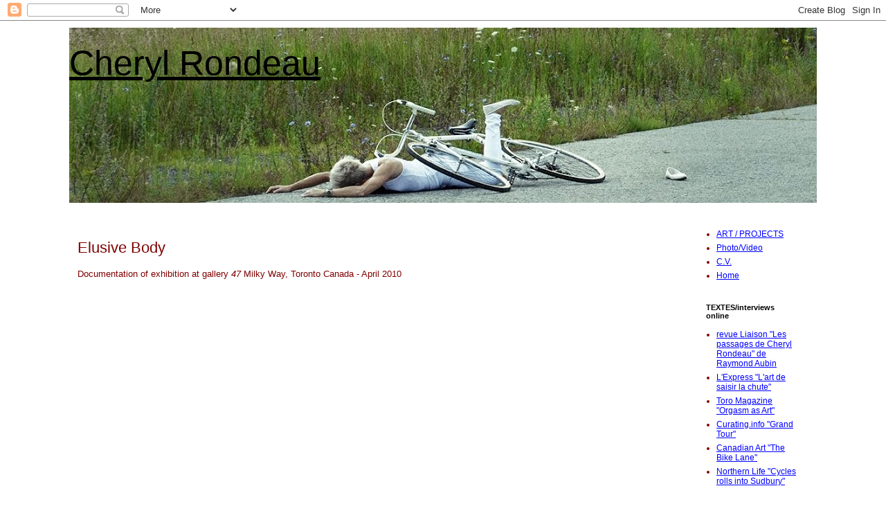

--- FILE ---
content_type: text/html; charset=UTF-8
request_url: http://www.cherylrondeau.com/2009/04/recent.html
body_size: 10416
content:
<!DOCTYPE html>
<html class='v2' dir='ltr' lang='en'>
<head>
<link href='https://www.blogger.com/static/v1/widgets/335934321-css_bundle_v2.css' rel='stylesheet' type='text/css'/>
<meta content='width=1100' name='viewport'/>
<meta content='text/html; charset=UTF-8' http-equiv='Content-Type'/>
<meta content='blogger' name='generator'/>
<link href='http://www.cherylrondeau.com/favicon.ico' rel='icon' type='image/x-icon'/>
<link href='http://www.cherylrondeau.com/2009/04/recent.html' rel='canonical'/>
<link rel="alternate" type="application/atom+xml" title="Cheryl Rondeau - Atom" href="http://www.cherylrondeau.com/feeds/posts/default" />
<link rel="alternate" type="application/rss+xml" title="Cheryl Rondeau - RSS" href="http://www.cherylrondeau.com/feeds/posts/default?alt=rss" />
<link rel="service.post" type="application/atom+xml" title="Cheryl Rondeau - Atom" href="https://www.blogger.com/feeds/702002010839402511/posts/default" />

<link rel="alternate" type="application/atom+xml" title="Cheryl Rondeau - Atom" href="http://www.cherylrondeau.com/feeds/257429506852440840/comments/default" />
<!--Can't find substitution for tag [blog.ieCssRetrofitLinks]-->
<link href='https://blogger.googleusercontent.com/img/b/R29vZ2xl/AVvXsEiZrNQOoGMVR4_VuSfTSuA-rS-pVMBD9nE0hApoREqY0O5aT9oSQGUBpqqj_vMwXlVAx3bfWgpe7k8LdOaNu7Z3UtmwXXiteks1RRNRcIb5MkifZfEBF9SjwynjYRA0N9j9Siku8omN-Mg/s320/Elusive02.jpg' rel='image_src'/>
<meta content='http://www.cherylrondeau.com/2009/04/recent.html' property='og:url'/>
<meta content='Elusive Body' property='og:title'/>
<meta content='Documentation of exhibition at gallery 47  Milky Way, Toronto Canada - April 2010    version française suit ...  With Elusive Body , Cheryl ...' property='og:description'/>
<meta content='https://blogger.googleusercontent.com/img/b/R29vZ2xl/AVvXsEiZrNQOoGMVR4_VuSfTSuA-rS-pVMBD9nE0hApoREqY0O5aT9oSQGUBpqqj_vMwXlVAx3bfWgpe7k8LdOaNu7Z3UtmwXXiteks1RRNRcIb5MkifZfEBF9SjwynjYRA0N9j9Siku8omN-Mg/w1200-h630-p-k-no-nu/Elusive02.jpg' property='og:image'/>
<title>Cheryl Rondeau: Elusive Body</title>
<style id='page-skin-1' type='text/css'><!--
/*
-----------------------------------------------
Blogger Template Style
Name:     Simple
Designer: Blogger
URL:      www.blogger.com
----------------------------------------------- */
/* Content
----------------------------------------------- */
body {
font: normal normal 12px 'Trebuchet MS', Trebuchet, Verdana, sans-serif;
color: #7f0000;
background: #ffffff none repeat scroll top left;
padding: 0 0 0 0;
}
html body .region-inner {
min-width: 0;
max-width: 100%;
width: auto;
}
h2 {
font-size: 22px;
}
a:link {
text-decoration:none;
color: #888888;
}
a:visited {
text-decoration:none;
color: #888888;
}
a:hover {
text-decoration:underline;
color: #7f0000;
}
.body-fauxcolumn-outer .fauxcolumn-inner {
background: transparent none repeat scroll top left;
_background-image: none;
}
.body-fauxcolumn-outer .cap-top {
position: absolute;
z-index: 1;
height: 400px;
width: 100%;
}
.body-fauxcolumn-outer .cap-top .cap-left {
width: 100%;
background: transparent none repeat-x scroll top left;
_background-image: none;
}
.content-outer {
-moz-box-shadow: 0 0 0 rgba(0, 0, 0, .15);
-webkit-box-shadow: 0 0 0 rgba(0, 0, 0, .15);
-goog-ms-box-shadow: 0 0 0 #333333;
box-shadow: 0 0 0 rgba(0, 0, 0, .15);
margin-bottom: 1px;
}
.content-inner {
padding: 10px 40px;
}
.content-inner {
background-color: #ffffff;
}
/* Header
----------------------------------------------- */
.header-outer {
background: transparent none repeat-x scroll 0 -400px;
_background-image: none;
}
.Header h1 {
font: normal normal 50px 'Trebuchet MS',Trebuchet,Verdana,sans-serif;
color: #000000;
text-shadow: 0 0 0 rgba(0, 0, 0, .2);
}
.Header h1 a {
color: #000000;
}
.Header .description {
font-size: 18px;
color: #000000;
}
.header-inner .Header .titlewrapper {
padding: 22px 0;
}
.header-inner .Header .descriptionwrapper {
padding: 0 0;
}
/* Tabs
----------------------------------------------- */
.tabs-inner .section:first-child {
border-top: 0 solid #dddddd;
}
.tabs-inner .section:first-child ul {
margin-top: -1px;
border-top: 1px solid #dddddd;
border-left: 1px solid #dddddd;
border-right: 1px solid #dddddd;
}
.tabs-inner .widget ul {
background: transparent none repeat-x scroll 0 -800px;
_background-image: none;
border-bottom: 1px solid #dddddd;
margin-top: 0;
margin-left: -30px;
margin-right: -30px;
}
.tabs-inner .widget li a {
display: inline-block;
padding: .6em 1em;
font: normal normal 12px 'Trebuchet MS', Trebuchet, Verdana, sans-serif;
color: #000000;
border-left: 1px solid #ffffff;
border-right: 1px solid #dddddd;
}
.tabs-inner .widget li:first-child a {
border-left: none;
}
.tabs-inner .widget li.selected a, .tabs-inner .widget li a:hover {
color: #000000;
background-color: #eeeeee;
text-decoration: none;
}
/* Columns
----------------------------------------------- */
.main-outer {
border-top: 0 solid transparent;
}
.fauxcolumn-left-outer .fauxcolumn-inner {
border-right: 1px solid transparent;
}
.fauxcolumn-right-outer .fauxcolumn-inner {
border-left: 1px solid transparent;
}
/* Headings
----------------------------------------------- */
div.widget > h2,
div.widget h2.title {
margin: 0 0 1em 0;
font: normal bold 11px 'Trebuchet MS',Trebuchet,Verdana,sans-serif;
color: #000000;
}
/* Widgets
----------------------------------------------- */
.widget .zippy {
color: #999999;
text-shadow: 2px 2px 1px rgba(0, 0, 0, .1);
}
.widget .popular-posts ul {
list-style: none;
}
/* Posts
----------------------------------------------- */
h2.date-header {
font: normal bold 11px Arial, Tahoma, Helvetica, FreeSans, sans-serif;
}
.date-header span {
background-color: #bbbbbb;
color: #ffffff;
padding: 0.4em;
letter-spacing: 3px;
margin: inherit;
}
.main-inner {
padding-top: 35px;
padding-bottom: 65px;
}
.main-inner .column-center-inner {
padding: 0 0;
}
.main-inner .column-center-inner .section {
margin: 0 1em;
}
.post {
margin: 0 0 45px 0;
}
h3.post-title, .comments h4 {
font: normal normal 22px 'Trebuchet MS',Trebuchet,Verdana,sans-serif;
margin: .75em 0 0;
}
.post-body {
font-size: 110%;
line-height: 1.4;
position: relative;
}
.post-body img, .post-body .tr-caption-container, .Profile img, .Image img,
.BlogList .item-thumbnail img {
padding: 2px;
background: #ffffff;
border: 1px solid #eeeeee;
-moz-box-shadow: 1px 1px 5px rgba(0, 0, 0, .1);
-webkit-box-shadow: 1px 1px 5px rgba(0, 0, 0, .1);
box-shadow: 1px 1px 5px rgba(0, 0, 0, .1);
}
.post-body img, .post-body .tr-caption-container {
padding: 5px;
}
.post-body .tr-caption-container {
color: #666666;
}
.post-body .tr-caption-container img {
padding: 0;
background: transparent;
border: none;
-moz-box-shadow: 0 0 0 rgba(0, 0, 0, .1);
-webkit-box-shadow: 0 0 0 rgba(0, 0, 0, .1);
box-shadow: 0 0 0 rgba(0, 0, 0, .1);
}
.post-header {
margin: 0 0 1.5em;
line-height: 1.6;
font-size: 90%;
}
.post-footer {
margin: 20px -2px 0;
padding: 5px 10px;
color: #666666;
background-color: #eeeeee;
border-bottom: 1px solid #eeeeee;
line-height: 1.6;
font-size: 90%;
}
#comments .comment-author {
padding-top: 1.5em;
border-top: 1px solid transparent;
background-position: 0 1.5em;
}
#comments .comment-author:first-child {
padding-top: 0;
border-top: none;
}
.avatar-image-container {
margin: .2em 0 0;
}
#comments .avatar-image-container img {
border: 1px solid #eeeeee;
}
/* Comments
----------------------------------------------- */
.comments .comments-content .icon.blog-author {
background-repeat: no-repeat;
background-image: url([data-uri]);
}
.comments .comments-content .loadmore a {
border-top: 1px solid #999999;
border-bottom: 1px solid #999999;
}
.comments .comment-thread.inline-thread {
background-color: #eeeeee;
}
.comments .continue {
border-top: 2px solid #999999;
}
/* Accents
---------------------------------------------- */
.section-columns td.columns-cell {
border-left: 1px solid transparent;
}
.blog-pager {
background: transparent url(https://resources.blogblog.com/blogblog/data/1kt/simple/paging_dot.png) repeat-x scroll top center;
}
.blog-pager-older-link, .home-link,
.blog-pager-newer-link {
background-color: #ffffff;
padding: 5px;
}
.footer-outer {
border-top: 1px dashed #bbbbbb;
}
/* Mobile
----------------------------------------------- */
body.mobile  {
background-size: auto;
}
.mobile .body-fauxcolumn-outer {
background: transparent none repeat scroll top left;
}
.mobile .body-fauxcolumn-outer .cap-top {
background-size: 100% auto;
}
.mobile .content-outer {
-webkit-box-shadow: 0 0 3px rgba(0, 0, 0, .15);
box-shadow: 0 0 3px rgba(0, 0, 0, .15);
}
.mobile .tabs-inner .widget ul {
margin-left: 0;
margin-right: 0;
}
.mobile .post {
margin: 0;
}
.mobile .main-inner .column-center-inner .section {
margin: 0;
}
.mobile .date-header span {
padding: 0.1em 10px;
margin: 0 -10px;
}
.mobile h3.post-title {
margin: 0;
}
.mobile .blog-pager {
background: transparent none no-repeat scroll top center;
}
.mobile .footer-outer {
border-top: none;
}
.mobile .main-inner, .mobile .footer-inner {
background-color: #ffffff;
}
.mobile-index-contents {
color: #7f0000;
}
.mobile-link-button {
background-color: #888888;
}
.mobile-link-button a:link, .mobile-link-button a:visited {
color: #ffffff;
}
.mobile .tabs-inner .section:first-child {
border-top: none;
}
.mobile .tabs-inner .PageList .widget-content {
background-color: #eeeeee;
color: #000000;
border-top: 1px solid #dddddd;
border-bottom: 1px solid #dddddd;
}
.mobile .tabs-inner .PageList .widget-content .pagelist-arrow {
border-left: 1px solid #dddddd;
}

--></style>
<style id='template-skin-1' type='text/css'><!--
body {
min-width: 1160px;
}
.content-outer, .content-fauxcolumn-outer, .region-inner {
min-width: 1160px;
max-width: 1160px;
_width: 1160px;
}
.main-inner .columns {
padding-left: 0px;
padding-right: 190px;
}
.main-inner .fauxcolumn-center-outer {
left: 0px;
right: 190px;
/* IE6 does not respect left and right together */
_width: expression(this.parentNode.offsetWidth -
parseInt("0px") -
parseInt("190px") + 'px');
}
.main-inner .fauxcolumn-left-outer {
width: 0px;
}
.main-inner .fauxcolumn-right-outer {
width: 190px;
}
.main-inner .column-left-outer {
width: 0px;
right: 100%;
margin-left: -0px;
}
.main-inner .column-right-outer {
width: 190px;
margin-right: -190px;
}
#layout {
min-width: 0;
}
#layout .content-outer {
min-width: 0;
width: 800px;
}
#layout .region-inner {
min-width: 0;
width: auto;
}
body#layout div.add_widget {
padding: 8px;
}
body#layout div.add_widget a {
margin-left: 32px;
}
--></style>
<link href='https://www.blogger.com/dyn-css/authorization.css?targetBlogID=702002010839402511&amp;zx=5dbc7b3b-390e-4cdc-8b7b-ad53276b1d7a' media='none' onload='if(media!=&#39;all&#39;)media=&#39;all&#39;' rel='stylesheet'/><noscript><link href='https://www.blogger.com/dyn-css/authorization.css?targetBlogID=702002010839402511&amp;zx=5dbc7b3b-390e-4cdc-8b7b-ad53276b1d7a' rel='stylesheet'/></noscript>
<meta name='google-adsense-platform-account' content='ca-host-pub-1556223355139109'/>
<meta name='google-adsense-platform-domain' content='blogspot.com'/>

</head>
<body class='loading variant-simplysimple'>
<div class='navbar section' id='navbar' name='Navbar'><div class='widget Navbar' data-version='1' id='Navbar1'><script type="text/javascript">
    function setAttributeOnload(object, attribute, val) {
      if(window.addEventListener) {
        window.addEventListener('load',
          function(){ object[attribute] = val; }, false);
      } else {
        window.attachEvent('onload', function(){ object[attribute] = val; });
      }
    }
  </script>
<div id="navbar-iframe-container"></div>
<script type="text/javascript" src="https://apis.google.com/js/platform.js"></script>
<script type="text/javascript">
      gapi.load("gapi.iframes:gapi.iframes.style.bubble", function() {
        if (gapi.iframes && gapi.iframes.getContext) {
          gapi.iframes.getContext().openChild({
              url: 'https://www.blogger.com/navbar/702002010839402511?po\x3d257429506852440840\x26origin\x3dhttp://www.cherylrondeau.com',
              where: document.getElementById("navbar-iframe-container"),
              id: "navbar-iframe"
          });
        }
      });
    </script><script type="text/javascript">
(function() {
var script = document.createElement('script');
script.type = 'text/javascript';
script.src = '//pagead2.googlesyndication.com/pagead/js/google_top_exp.js';
var head = document.getElementsByTagName('head')[0];
if (head) {
head.appendChild(script);
}})();
</script>
</div></div>
<div class='body-fauxcolumns'>
<div class='fauxcolumn-outer body-fauxcolumn-outer'>
<div class='cap-top'>
<div class='cap-left'></div>
<div class='cap-right'></div>
</div>
<div class='fauxborder-left'>
<div class='fauxborder-right'></div>
<div class='fauxcolumn-inner'>
</div>
</div>
<div class='cap-bottom'>
<div class='cap-left'></div>
<div class='cap-right'></div>
</div>
</div>
</div>
<div class='content'>
<div class='content-fauxcolumns'>
<div class='fauxcolumn-outer content-fauxcolumn-outer'>
<div class='cap-top'>
<div class='cap-left'></div>
<div class='cap-right'></div>
</div>
<div class='fauxborder-left'>
<div class='fauxborder-right'></div>
<div class='fauxcolumn-inner'>
</div>
</div>
<div class='cap-bottom'>
<div class='cap-left'></div>
<div class='cap-right'></div>
</div>
</div>
</div>
<div class='content-outer'>
<div class='content-cap-top cap-top'>
<div class='cap-left'></div>
<div class='cap-right'></div>
</div>
<div class='fauxborder-left content-fauxborder-left'>
<div class='fauxborder-right content-fauxborder-right'></div>
<div class='content-inner'>
<header>
<div class='header-outer'>
<div class='header-cap-top cap-top'>
<div class='cap-left'></div>
<div class='cap-right'></div>
</div>
<div class='fauxborder-left header-fauxborder-left'>
<div class='fauxborder-right header-fauxborder-right'></div>
<div class='region-inner header-inner'>
<div class='header section' id='header' name='Header'><div class='widget Header' data-version='1' id='Header1'>
<div id='header-inner' style='background-image: url("https://blogger.googleusercontent.com/img/b/R29vZ2xl/AVvXsEj2A_-MfM3PdUINrHSdPq96ysdMEjj1gPAYK2_k-ZqWhM7JIUvfC91GwSGmwxuMIjgUa7kc6HYOt3-lctHyApSwNLsvnIA4lRUlN7pjKM8SOX3p7giKsabvzLbe8YTZni6DRRTv5WDmtl8/s1090/chute04coverS.jpg"); background-position: left; min-height: 253px; _height: 253px; background-repeat: no-repeat; '>
<div class='titlewrapper' style='background: transparent'>
<h1 class='title' style='background: transparent; border-width: 0px'>
<a href='http://www.cherylrondeau.com/'>
Cheryl Rondeau
</a>
</h1>
</div>
<div class='descriptionwrapper'>
<p class='description'><span>
</span></p>
</div>
</div>
</div></div>
</div>
</div>
<div class='header-cap-bottom cap-bottom'>
<div class='cap-left'></div>
<div class='cap-right'></div>
</div>
</div>
</header>
<div class='tabs-outer'>
<div class='tabs-cap-top cap-top'>
<div class='cap-left'></div>
<div class='cap-right'></div>
</div>
<div class='fauxborder-left tabs-fauxborder-left'>
<div class='fauxborder-right tabs-fauxborder-right'></div>
<div class='region-inner tabs-inner'>
<div class='tabs no-items section' id='crosscol' name='Cross-Column'></div>
<div class='tabs no-items section' id='crosscol-overflow' name='Cross-Column 2'></div>
</div>
</div>
<div class='tabs-cap-bottom cap-bottom'>
<div class='cap-left'></div>
<div class='cap-right'></div>
</div>
</div>
<div class='main-outer'>
<div class='main-cap-top cap-top'>
<div class='cap-left'></div>
<div class='cap-right'></div>
</div>
<div class='fauxborder-left main-fauxborder-left'>
<div class='fauxborder-right main-fauxborder-right'></div>
<div class='region-inner main-inner'>
<div class='columns fauxcolumns'>
<div class='fauxcolumn-outer fauxcolumn-center-outer'>
<div class='cap-top'>
<div class='cap-left'></div>
<div class='cap-right'></div>
</div>
<div class='fauxborder-left'>
<div class='fauxborder-right'></div>
<div class='fauxcolumn-inner'>
</div>
</div>
<div class='cap-bottom'>
<div class='cap-left'></div>
<div class='cap-right'></div>
</div>
</div>
<div class='fauxcolumn-outer fauxcolumn-left-outer'>
<div class='cap-top'>
<div class='cap-left'></div>
<div class='cap-right'></div>
</div>
<div class='fauxborder-left'>
<div class='fauxborder-right'></div>
<div class='fauxcolumn-inner'>
</div>
</div>
<div class='cap-bottom'>
<div class='cap-left'></div>
<div class='cap-right'></div>
</div>
</div>
<div class='fauxcolumn-outer fauxcolumn-right-outer'>
<div class='cap-top'>
<div class='cap-left'></div>
<div class='cap-right'></div>
</div>
<div class='fauxborder-left'>
<div class='fauxborder-right'></div>
<div class='fauxcolumn-inner'>
</div>
</div>
<div class='cap-bottom'>
<div class='cap-left'></div>
<div class='cap-right'></div>
</div>
</div>
<!-- corrects IE6 width calculation -->
<div class='columns-inner'>
<div class='column-center-outer'>
<div class='column-center-inner'>
<div class='main section' id='main' name='Main'><div class='widget Blog' data-version='1' id='Blog1'>
<div class='blog-posts hfeed'>

          <div class="date-outer">
        

          <div class="date-posts">
        
<div class='post-outer'>
<div class='post hentry uncustomized-post-template' itemprop='blogPost' itemscope='itemscope' itemtype='http://schema.org/BlogPosting'>
<meta content='https://blogger.googleusercontent.com/img/b/R29vZ2xl/AVvXsEiZrNQOoGMVR4_VuSfTSuA-rS-pVMBD9nE0hApoREqY0O5aT9oSQGUBpqqj_vMwXlVAx3bfWgpe7k8LdOaNu7Z3UtmwXXiteks1RRNRcIb5MkifZfEBF9SjwynjYRA0N9j9Siku8omN-Mg/s320/Elusive02.jpg' itemprop='image_url'/>
<meta content='702002010839402511' itemprop='blogId'/>
<meta content='257429506852440840' itemprop='postId'/>
<a name='257429506852440840'></a>
<h3 class='post-title entry-title' itemprop='name'>
Elusive Body
</h3>
<div class='post-header'>
<div class='post-header-line-1'></div>
</div>
<div class='post-body entry-content' id='post-body-257429506852440840' itemprop='description articleBody'>
Documentation of exhibition at gallery <span style="font-style: italic;">47</span> Milky Way, Toronto Canada - April 2010<br />
<br />
<br />
<div style="text-align: center;"><object height="344" width="425"><param name="movie" value="http://www.youtube.com/v/XWM3fKf6oN0?hl=en&amp;fs=1"><param name="allowFullScreen" value="true"><param name="allowscriptaccess" value="always"><embed src="http://www.youtube.com/v/XWM3fKf6oN0?hl=en&amp;fs=1" type="application/x-shockwave-flash" allowscriptaccess="always" allowfullscreen="true" height="344" width="425"></embed></object></div><span style="font-style: italic;">version française suit ...</span><br />
<span style="font-family: Arial; font-size: 100%;"><span style="font-family: georgia;">With </span><span style="font-family: georgia; font-style: italic;">Elusive Body</span><span style="font-family: georgia;">, Cheryl Rondeau takes the viewer on a simulated journey into an environment that oscillates between the parallels of real and construct. This installation is a dual channel video projected onto screens suspended within the exhibition space.</span><br />
<span style="font-family: georgia;">The two projections feature different, yet linked, vignettes that mix footage from two disparate sources: found footage culled from Science Fiction films and original recordings captured from the handle-bars of a bicycle during an earlier performative </span><a href="http://elusivebody.blogspot.com/" style="font-family: georgia;">intervention</a><span style="font-family: georgia;"> by Rondeau. The found footage comprises several brief portraits of superhuman female protagonists in action or combat. The handlebar recordings document a one-week period, via video and time-lapse photography, of the artist&#8217;s mundane bicycle commute from residence to studio. During this cycling exercise, Rondeau recorded her fluctuating heart rate, speed and cadence in an effort to capture a constantly shifting algorithm that she then used to determine the sequence, editing and pacing of both vignettes. What emerges from these calculations is a frantic aesthetic and radical reframing of the original imagery. Unexpected, fleeting, incomplete &#8211; this sequence of isolated moments resists conventional cinematic storytelling and immerses the viewer in its soundscape. Rondeau presents a series of complications, incidents or anticipations that move from depicting an embattled Sci-Fi heroine to someone real on bicycle, a resonance of Hollywood-esque protagonist and, if not mundane, Toronto artist herself.</span><br />
<span style="font-family: georgia;">Cheryl Rondeau is a visual artist who works with both still and moving imagery to transform moments of transition and the quotidian into the monumental with the intent of exposing the influences and mechanics that mediate representation and identity. Her work has been included in exhibitions and festivals internationally.<br />
----- </span></span><br />
<style>
@font-face {   font-family: "Times New Roman"; }p.MsoNormal, li.MsoNormal, div.MsoNormal { margin: 0in 0in 0.0001pt; font-size: 12pt; font-family: Times; }h1 { margin: 0in 0in 0.0001pt; page-break-after: avoid; font-size: 10pt; font-family: "Times New Roman"; color: rgb(51, 51, 51); font-weight: normal; font-style: italic; }h2 { margin: 0in 0in 0.0001pt; page-break-after: avoid; font-size: 10pt; font-family: "Times New Roman"; font-weight: normal; font-style: italic; }p.MsoBodyText, li.MsoBodyText, div.MsoBodyText { margin: 0in 0in 0.0001pt; font-size: 10pt; font-family: "Times New Roman"; }p.MsoBodyText2, li.MsoBodyText2, div.MsoBodyText2 { margin: 0in 0in 0.0001pt; font-size: 12pt; font-family: "Times New Roman"; color: rgb(51, 51, 51); }a:link, span.MsoHyperlink { color: blue; text-decoration: underline; }a:visited, span.MsoHyperlinkFollowed { color: purple; text-decoration: underline; }div.Section1 { page: Section1
</style><span style="font-family: &quot;; font-size: 11pt; font-style: italic;">Avec </span><span style="font-family: &quot;; font-size: 11pt;">Elusive Body</span><span style="font-family: &quot;; font-size: 11pt; font-style: italic;"> [le corps insaisissable], Cheryl Rondeau invite le spectateur à suivre un trajet simulé qui oscille entre mondes réels et élaborés. Cette installation, composée de deux vidéos projetées sur un écran translucide suspendu, située au centre de l&#8217;espace d&#8217;exposition de la galerie 47</span><span style="font-family: &quot;; font-size: 11pt; font-style: italic;">.</span><span style="font-style: italic;">  </span><span style="font-family: &quot;; font-size: 11pt; font-style: italic;">Les visuels des deux projections semblent au premier abord différents mais puissent leurs similitudes dans le traitement de leurs sources pourtant hétérogènes : du found footage tiré de films de science fiction et des enregistrements capturés par deux caméras fixées sur un vélo et utilisées lors d&#8217;une <a href="http://www.cherylrondeaucycles.com/2009/12/elusive-body-commute.html">intervention</a> antérieure de l&#8217;artiste. Le found footage comprend de très courts portraits de super-héroïnes en action ou au combat. Les enregistrements pris du vélo sont composés de brefs séquences qui illustrent (en vidéo et en photo-accélérée) le trajet journalier entre la résidence et le studio de Cheryl Rondeau. Lors de ces trajets, elle a également procédé à l&#8217;enregistrement de son rythme cardiaque et de sa vitesse pour définir un algorithme déterminant la séquence, le montage et le rythme des deux projections. De ces calculs émergent une esthétique frénétique et une recomposition radicale des visuels originaux. Inattendues, fugaces et inachevées &#8211; ces séquences de moments isolés dépassent les conventions du cinéma narratif. Les spectateurs sont immergés dans les visuels et leur bande son aléatoire. Cheryl Rondeau présente ainsi une série de péripéties ponctuées de complications ou d&#8217;attentes qui oscille entre des représentations d&#8217;héroïnes de science-fiction assiégées et une personne réelle en vélo, telle une résonance entre le monde Hollywoodien et la vie quotidienne, si non banale, de l&#8217;artiste.</span><br />
<span style="font-family: Arial; font-size: 100%;"><span style="font-family: Arial; font-size: 100%;"><span style="font-size: 100%;"><span style="font-size: 100%;"><a href="https://blogger.googleusercontent.com/img/b/R29vZ2xl/AVvXsEiZrNQOoGMVR4_VuSfTSuA-rS-pVMBD9nE0hApoREqY0O5aT9oSQGUBpqqj_vMwXlVAx3bfWgpe7k8LdOaNu7Z3UtmwXXiteks1RRNRcIb5MkifZfEBF9SjwynjYRA0N9j9Siku8omN-Mg/s1600/Elusive02.jpg" onblur="try   {parent.deselectBloggerImageGracefully();} catch(e) {}"><img alt="" border="0" id="BLOGGER_PHOTO_ID_5453736033121953986" src="https://blogger.googleusercontent.com/img/b/R29vZ2xl/AVvXsEiZrNQOoGMVR4_VuSfTSuA-rS-pVMBD9nE0hApoREqY0O5aT9oSQGUBpqqj_vMwXlVAx3bfWgpe7k8LdOaNu7Z3UtmwXXiteks1RRNRcIb5MkifZfEBF9SjwynjYRA0N9j9Siku8omN-Mg/s320/Elusive02.jpg" style="cursor: pointer; display: block; height: 199px; margin: 0px auto 10px; text-align: center; width: 731px;" /></a></span></span></span><br />
<br />
<br />
<br />
<br />
<br />
<br />
<br />
<br />
<br />
<br />
<br />
<br />
<br />
<br />
<br />
<br />
</span>
<div style='clear: both;'></div>
</div>
<div class='post-footer'>
<div class='post-footer-line post-footer-line-1'>
<span class='post-author vcard'>
</span>
<span class='post-timestamp'>
</span>
<span class='post-comment-link'>
</span>
<span class='post-icons'>
</span>
<div class='post-share-buttons goog-inline-block'>
</div>
</div>
<div class='post-footer-line post-footer-line-2'>
<span class='post-labels'>
</span>
</div>
<div class='post-footer-line post-footer-line-3'>
<span class='post-location'>
</span>
</div>
</div>
</div>
<div class='comments' id='comments'>
<a name='comments'></a>
</div>
</div>

        </div></div>
      
</div>
<div class='blog-pager' id='blog-pager'>
<span id='blog-pager-newer-link'>
<a class='blog-pager-newer-link' href='http://www.cherylrondeau.com/2010/09/for-projects-port-credit-2010.html' id='Blog1_blog-pager-newer-link' title='Newer Post'>Newer Post</a>
</span>
<span id='blog-pager-older-link'>
<a class='blog-pager-older-link' href='http://www.cherylrondeau.com/2009/11/elusive-body.html' id='Blog1_blog-pager-older-link' title='Older Post'>Older Post</a>
</span>
<a class='home-link' href='http://www.cherylrondeau.com/'>Home</a>
</div>
<div class='clear'></div>
<div class='post-feeds'>
</div>
</div></div>
</div>
</div>
<div class='column-left-outer'>
<div class='column-left-inner'>
<aside>
</aside>
</div>
</div>
<div class='column-right-outer'>
<div class='column-right-inner'>
<aside>
<div class='sidebar section' id='sidebar-right-1'><div class='widget PageList' data-version='1' id='PageList1'>
<div class='widget-content'>
<ul>
<li>
<a href='http://www.cherylrondeau.com/p/blog-page_9.html'>ART / PROJECTS</a>
</li>
<li>
<a href='http://www.cherylrondeau.com/p/blog-page_16.html'>Photo/Video</a>
</li>
<li>
<a href='http://www.cherylrondeau.com/p/cv.html'>C.V.</a>
</li>
<li>
<a href='http://www.cherylrondeau.com/'>Home</a>
</li>
</ul>
<div class='clear'></div>
</div>
</div><div class='widget LinkList' data-version='1' id='LinkList1'>
<h2>TEXTES/interviews online</h2>
<div class='widget-content'>
<ul>
<li><a href='http://www.cherylrondeau.com/2013/12/revue-liaison-no-162-hiver-2013.html'>revue Liaison "Les passages de Cheryl Rondeau" de Raymond Aubin</a></li>
<li><a href='http://www.lexpress.to/archives/13293/#.UnBp7fcwuAp.facebook'>L'Express "L'art de saisir la chute"</a></li>
<li><a href='http://www.cherylrondeau.com/2009/02/orgasim-as-art-interview-by-louise.html'>Toro Magazine "Orgasm as Art"</a></li>
<li><a href='http://www.curating.info/plugin/tag/grand+tour'>Curating.info "Grand Tour"</a></li>
<li><a href='http://www.canadianart.ca/art/features/2007/09/15/bike_lane/'>Canadian Art "The Bike Lane"</a></li>
<li><a href='http://ttp//www.northernlife.ca/News/Sports/2008/05-13-08-cycle.asp?NLStory=05-13-08-cycle'>Northern Life "Cycles rolls into Sudbury"</a></li>
</ul>
<div class='clear'></div>
</div>
</div></div>
</aside>
</div>
</div>
</div>
<div style='clear: both'></div>
<!-- columns -->
</div>
<!-- main -->
</div>
</div>
<div class='main-cap-bottom cap-bottom'>
<div class='cap-left'></div>
<div class='cap-right'></div>
</div>
</div>
<footer>
<div class='footer-outer'>
<div class='footer-cap-top cap-top'>
<div class='cap-left'></div>
<div class='cap-right'></div>
</div>
<div class='fauxborder-left footer-fauxborder-left'>
<div class='fauxborder-right footer-fauxborder-right'></div>
<div class='region-inner footer-inner'>
<div class='foot no-items section' id='footer-1'></div>
<!-- outside of the include in order to lock Attribution widget -->
<div class='foot section' id='footer-3' name='Footer'><div class='widget Attribution' data-version='1' id='Attribution1'>
<div class='widget-content' style='text-align: center;'>
Simple theme. Powered by <a href='https://www.blogger.com' target='_blank'>Blogger</a>.
</div>
<div class='clear'></div>
</div></div>
</div>
</div>
<div class='footer-cap-bottom cap-bottom'>
<div class='cap-left'></div>
<div class='cap-right'></div>
</div>
</div>
</footer>
<!-- content -->
</div>
</div>
<div class='content-cap-bottom cap-bottom'>
<div class='cap-left'></div>
<div class='cap-right'></div>
</div>
</div>
</div>
<script type='text/javascript'>
    window.setTimeout(function() {
        document.body.className = document.body.className.replace('loading', '');
      }, 10);
  </script>

<script type="text/javascript" src="https://www.blogger.com/static/v1/widgets/2028843038-widgets.js"></script>
<script type='text/javascript'>
window['__wavt'] = 'AOuZoY7DkhWPHLEBicX54ykREqIFwnMn-w:1769069825898';_WidgetManager._Init('//www.blogger.com/rearrange?blogID\x3d702002010839402511','//www.cherylrondeau.com/2009/04/recent.html','702002010839402511');
_WidgetManager._SetDataContext([{'name': 'blog', 'data': {'blogId': '702002010839402511', 'title': 'Cheryl Rondeau', 'url': 'http://www.cherylrondeau.com/2009/04/recent.html', 'canonicalUrl': 'http://www.cherylrondeau.com/2009/04/recent.html', 'homepageUrl': 'http://www.cherylrondeau.com/', 'searchUrl': 'http://www.cherylrondeau.com/search', 'canonicalHomepageUrl': 'http://www.cherylrondeau.com/', 'blogspotFaviconUrl': 'http://www.cherylrondeau.com/favicon.ico', 'bloggerUrl': 'https://www.blogger.com', 'hasCustomDomain': true, 'httpsEnabled': true, 'enabledCommentProfileImages': true, 'gPlusViewType': 'FILTERED_POSTMOD', 'adultContent': false, 'analyticsAccountNumber': '', 'encoding': 'UTF-8', 'locale': 'en', 'localeUnderscoreDelimited': 'en', 'languageDirection': 'ltr', 'isPrivate': false, 'isMobile': false, 'isMobileRequest': false, 'mobileClass': '', 'isPrivateBlog': false, 'isDynamicViewsAvailable': true, 'feedLinks': '\x3clink rel\x3d\x22alternate\x22 type\x3d\x22application/atom+xml\x22 title\x3d\x22Cheryl Rondeau - Atom\x22 href\x3d\x22http://www.cherylrondeau.com/feeds/posts/default\x22 /\x3e\n\x3clink rel\x3d\x22alternate\x22 type\x3d\x22application/rss+xml\x22 title\x3d\x22Cheryl Rondeau - RSS\x22 href\x3d\x22http://www.cherylrondeau.com/feeds/posts/default?alt\x3drss\x22 /\x3e\n\x3clink rel\x3d\x22service.post\x22 type\x3d\x22application/atom+xml\x22 title\x3d\x22Cheryl Rondeau - Atom\x22 href\x3d\x22https://www.blogger.com/feeds/702002010839402511/posts/default\x22 /\x3e\n\n\x3clink rel\x3d\x22alternate\x22 type\x3d\x22application/atom+xml\x22 title\x3d\x22Cheryl Rondeau - Atom\x22 href\x3d\x22http://www.cherylrondeau.com/feeds/257429506852440840/comments/default\x22 /\x3e\n', 'meTag': '', 'adsenseHostId': 'ca-host-pub-1556223355139109', 'adsenseHasAds': false, 'adsenseAutoAds': false, 'boqCommentIframeForm': true, 'loginRedirectParam': '', 'view': '', 'dynamicViewsCommentsSrc': '//www.blogblog.com/dynamicviews/4224c15c4e7c9321/js/comments.js', 'dynamicViewsScriptSrc': '//www.blogblog.com/dynamicviews/6e0d22adcfa5abea', 'plusOneApiSrc': 'https://apis.google.com/js/platform.js', 'disableGComments': true, 'interstitialAccepted': false, 'sharing': {'platforms': [{'name': 'Get link', 'key': 'link', 'shareMessage': 'Get link', 'target': ''}, {'name': 'Facebook', 'key': 'facebook', 'shareMessage': 'Share to Facebook', 'target': 'facebook'}, {'name': 'BlogThis!', 'key': 'blogThis', 'shareMessage': 'BlogThis!', 'target': 'blog'}, {'name': 'X', 'key': 'twitter', 'shareMessage': 'Share to X', 'target': 'twitter'}, {'name': 'Pinterest', 'key': 'pinterest', 'shareMessage': 'Share to Pinterest', 'target': 'pinterest'}, {'name': 'Email', 'key': 'email', 'shareMessage': 'Email', 'target': 'email'}], 'disableGooglePlus': true, 'googlePlusShareButtonWidth': 0, 'googlePlusBootstrap': '\x3cscript type\x3d\x22text/javascript\x22\x3ewindow.___gcfg \x3d {\x27lang\x27: \x27en\x27};\x3c/script\x3e'}, 'hasCustomJumpLinkMessage': false, 'jumpLinkMessage': 'Read more', 'pageType': 'item', 'postId': '257429506852440840', 'postImageThumbnailUrl': 'https://blogger.googleusercontent.com/img/b/R29vZ2xl/AVvXsEiZrNQOoGMVR4_VuSfTSuA-rS-pVMBD9nE0hApoREqY0O5aT9oSQGUBpqqj_vMwXlVAx3bfWgpe7k8LdOaNu7Z3UtmwXXiteks1RRNRcIb5MkifZfEBF9SjwynjYRA0N9j9Siku8omN-Mg/s72-c/Elusive02.jpg', 'postImageUrl': 'https://blogger.googleusercontent.com/img/b/R29vZ2xl/AVvXsEiZrNQOoGMVR4_VuSfTSuA-rS-pVMBD9nE0hApoREqY0O5aT9oSQGUBpqqj_vMwXlVAx3bfWgpe7k8LdOaNu7Z3UtmwXXiteks1RRNRcIb5MkifZfEBF9SjwynjYRA0N9j9Siku8omN-Mg/s320/Elusive02.jpg', 'pageName': 'Elusive Body', 'pageTitle': 'Cheryl Rondeau: Elusive Body'}}, {'name': 'features', 'data': {}}, {'name': 'messages', 'data': {'edit': 'Edit', 'linkCopiedToClipboard': 'Link copied to clipboard!', 'ok': 'Ok', 'postLink': 'Post Link'}}, {'name': 'template', 'data': {'name': 'Simple', 'localizedName': 'Simple', 'isResponsive': false, 'isAlternateRendering': false, 'isCustom': false, 'variant': 'simplysimple', 'variantId': 'simplysimple'}}, {'name': 'view', 'data': {'classic': {'name': 'classic', 'url': '?view\x3dclassic'}, 'flipcard': {'name': 'flipcard', 'url': '?view\x3dflipcard'}, 'magazine': {'name': 'magazine', 'url': '?view\x3dmagazine'}, 'mosaic': {'name': 'mosaic', 'url': '?view\x3dmosaic'}, 'sidebar': {'name': 'sidebar', 'url': '?view\x3dsidebar'}, 'snapshot': {'name': 'snapshot', 'url': '?view\x3dsnapshot'}, 'timeslide': {'name': 'timeslide', 'url': '?view\x3dtimeslide'}, 'isMobile': false, 'title': 'Elusive Body', 'description': 'Documentation of exhibition at gallery 47  Milky Way, Toronto Canada - April 2010    version fran\xe7aise suit ...  With Elusive Body , Cheryl ...', 'featuredImage': 'https://blogger.googleusercontent.com/img/b/R29vZ2xl/AVvXsEiZrNQOoGMVR4_VuSfTSuA-rS-pVMBD9nE0hApoREqY0O5aT9oSQGUBpqqj_vMwXlVAx3bfWgpe7k8LdOaNu7Z3UtmwXXiteks1RRNRcIb5MkifZfEBF9SjwynjYRA0N9j9Siku8omN-Mg/s320/Elusive02.jpg', 'url': 'http://www.cherylrondeau.com/2009/04/recent.html', 'type': 'item', 'isSingleItem': true, 'isMultipleItems': false, 'isError': false, 'isPage': false, 'isPost': true, 'isHomepage': false, 'isArchive': false, 'isLabelSearch': false, 'postId': 257429506852440840}}]);
_WidgetManager._RegisterWidget('_NavbarView', new _WidgetInfo('Navbar1', 'navbar', document.getElementById('Navbar1'), {}, 'displayModeFull'));
_WidgetManager._RegisterWidget('_HeaderView', new _WidgetInfo('Header1', 'header', document.getElementById('Header1'), {}, 'displayModeFull'));
_WidgetManager._RegisterWidget('_BlogView', new _WidgetInfo('Blog1', 'main', document.getElementById('Blog1'), {'cmtInteractionsEnabled': false, 'lightboxEnabled': true, 'lightboxModuleUrl': 'https://www.blogger.com/static/v1/jsbin/4049919853-lbx.js', 'lightboxCssUrl': 'https://www.blogger.com/static/v1/v-css/828616780-lightbox_bundle.css'}, 'displayModeFull'));
_WidgetManager._RegisterWidget('_PageListView', new _WidgetInfo('PageList1', 'sidebar-right-1', document.getElementById('PageList1'), {'title': '', 'links': [{'isCurrentPage': false, 'href': 'http://www.cherylrondeau.com/p/blog-page_9.html', 'id': '855981143546586780', 'title': 'ART / PROJECTS'}, {'isCurrentPage': false, 'href': 'http://www.cherylrondeau.com/p/blog-page_16.html', 'id': '4429290340079217796', 'title': 'Photo/Video'}, {'isCurrentPage': false, 'href': 'http://www.cherylrondeau.com/p/cv.html', 'id': '4407861379215404456', 'title': 'C.V.'}, {'isCurrentPage': false, 'href': 'http://www.cherylrondeau.com/', 'title': 'Home'}], 'mobile': false, 'showPlaceholder': true, 'hasCurrentPage': false}, 'displayModeFull'));
_WidgetManager._RegisterWidget('_LinkListView', new _WidgetInfo('LinkList1', 'sidebar-right-1', document.getElementById('LinkList1'), {}, 'displayModeFull'));
_WidgetManager._RegisterWidget('_AttributionView', new _WidgetInfo('Attribution1', 'footer-3', document.getElementById('Attribution1'), {}, 'displayModeFull'));
</script>
</body>
</html>